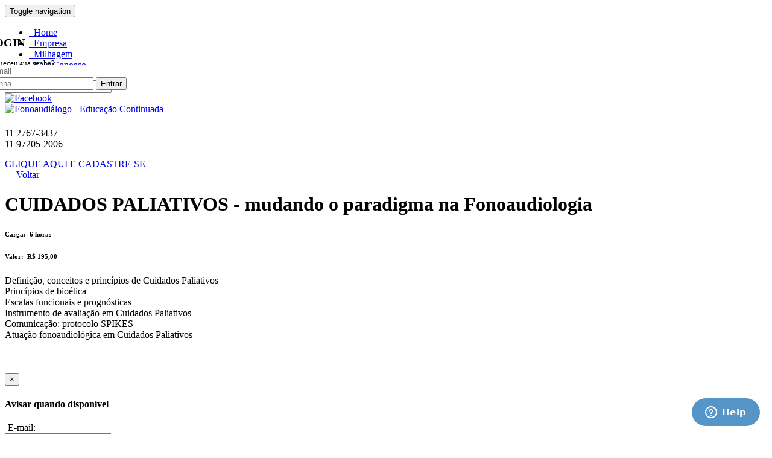

--- FILE ---
content_type: text/html; charset=ISO-8859-1
request_url: https://www.fonoaudialogo.com.br/curso/cursos_ead_em_fonoaudiologia_e_educacao/cuidados_paliativos__mudando_o_paradigma_na_fonoaudiologia.html
body_size: 5158
content:
                                                                                                                           <!DOCTYPE html PUBLIC "-//W3C//DTD XHTML 1.0 Transitional//EN" "http://www.w3.org/TR/xhtml1/DTD/xhtml1-transitional.dtd">
<html xmlns="http://www.w3.org/1999/xhtml" xmlns:og="http://ogp.me/ns#" xmlns:fb="https://www.facebook.com/2008/fbml" xml:lang="pt-br" lang="pt-br">
   <!--

   Desenvolvimento: Link e Cérebro | Internet Solutions [ +55 11 2090-2660 ]
   Ferramenta CMS : SmartSite® Custom

   Entre em contato conosco agora mesmo!

   Link e Cérebro | Internet Solutions
   http://www.linkecerebro.com.br
   contato@linkecerebro.com.br

   SmartSite® | Sistema de Gerenciamento de Conteúdo
   http://www.smartsite.com.br
   smartsite@linkecerebro.com.br

   //-->
   <head>
      <title>Fonoaudiálogo&nbsp;|&nbsp;Cursos&nbsp;|&nbsp;CUIDADOS PALIATIVOS - mudando o paradigma na Fonoaudiologia</title>
      <meta name="viewport" content="width=device-width, initial-scale=1.0">
      <meta http-equiv="Content-type"     content="text/html; charset=ISO-8859-1" />
      <meta http-equiv="Content-Language" content="pt-br" />
      <meta name="robots"                 content="index, follow" />
      <meta name="rating"                 content="Geral" />
      <meta name="language"               content="portuguese" />
      <meta name="distribution"           content="Global" />
      
      <meta http-equiv="Cache-Control"    content="no-cache, no-store" />
      <meta http-equiv="expires"          content="Mon, 06 Jan 1990 00:00:01 GMT" />
      <meta http-equiv="pragma"           content="no-cache" />
   
      <meta name="description"            content="" />
      <meta name="keywords"               content="cursos para fonoaudiólogos,especializações em fonoaudiologia,curso fonoaudiologia EAD" />
      <meta name="google-site-verification" content="QsICuyAhmQjCb-gu7LcKT8hhYP3W7MVWo1KiWiiJ9nU" />      
      <!-- OPEN GRAPH FB TAGS //-->
      <meta property="og:title"        content="Fonoaudiálogo&nbsp;|&nbsp;Cursos&nbsp;|&nbsp;CUIDADOS PALIATIVOS - mudando o paradigma na Fonoaudiologia"/>
      <meta property="og:type"         content="website"/>
      <meta property="og:url"          content="https://www.fonoaudialogo.com.br/curso/cursos_ead_em_fonoaudiologia_e_educacao/cuidados_paliativos__mudando_o_paradigma_na_fonoaudiologia.html"/>
      <meta property="og:image"        content="https://www.fonoaudialogo.com.br/template/frontend/v1_0_3/images/site/logoOpenGraph.jpg"/>
      <meta property="og:site_name"    content="Fonoaudiálogo&nbsp;|&nbsp;Cursos&nbsp;|&nbsp;CUIDADOS PALIATIVOS - mudando o paradigma na Fonoaudiologia"/>
      <meta property="og:description"  content=""/>
      <!-- OPEN GRAPH FB TAGS //-->
   
      <meta name="email"                  content="contato@linkecerebro.com.br" />
      <meta name="author"                 content="Link e Cérebro | Internet Solutions" />
      <meta name="publisher"              content="SmartSite® | Sistema de Gerenciamento de Conteúdo" />
      
      <link href='https://fonts.googleapis.com/css?family=Lato' rel='stylesheet' type='text/css'>
      
      <link rel="stylesheet" type="text/css" href="https://www.fonoaudialogo.com.br/template/frontend/v1_0_3/css/bootstrap/bootstrap.min.css" />
      <link rel="stylesheet" type="text/css" href="https://www.fonoaudialogo.com.br/template/frontend/v1_0_3/css/style.css" />
      
      <!--Start of Zopim Live Chat Script-->
      <script type="text/javascript">
      window.$zopim||(function(d,s){var z=$zopim=function(c){
      z._.push(c)},$=z.s=
      d.createElement(s),e=d.getElementsByTagName(s)[0];z.set=function(o){z.set.
      _.push(o)};z._=[];z.set._=[];$.async=!0;$.setAttribute('charset','utf-8');
      $.src='//v2.zopim.com/?29q3UTpVDjJmJpcZNNHlAQTtqKueuwgn';z.t=+new Date;$.
      type='text/javascript';e.parentNode.insertBefore($,e)})(document,'script');
      </script>
      <!--End of Zopim Live Chat Script-->    

      
      <script type='text/javascript' language='javascript' src='https://www.fonoaudialogo.com.br/core/v1_0_3/library/js/module_functions.js'></script>
<script type='text/javascript' language='javascript' src='https://www.fonoaudialogo.com.br/library/components/jquery/jquery-1.10.2.min.js'></script>
<script type='text/javascript' language='javascript' src='https://www.fonoaudialogo.com.br/library/components/jquery/plugins/bootstrap/bootstrap.js'></script>
<script type='text/javascript' language='javascript' src='https://www.fonoaudialogo.com.br/library/components/jquery/plugins/bootstrap/bootstrap-hover-dropdown.js'></script>
<script type='text/javascript' language='javascript' src='https://www.fonoaudialogo.com.br/library/js/general_functions.js'></script>
<script type='text/javascript' language='javascript' src='https://www.fonoaudialogo.com.br/library/components/jquery/plugins/prettyphoto/jquery.prettyPhoto.js'></script>
<link rel='stylesheet' type='text/css' href='https://www.fonoaudialogo.com.br/template/frontend/v1_0_3/css/prettyphoto/prettyPhoto.css' media='screen' title='prettyPhoto main stylesheet' charset='utf-8' />
      
      <script>
  (function(i,s,o,g,r,a,m){i['GoogleAnalyticsObject']=r;i[r]=i[r]||function(){
  (i[r].q=i[r].q||[]).push(arguments)},i[r].l=1*new Date();a=s.createElement(o),
  m=s.getElementsByTagName(o)[0];a.async=1;a.src=g;m.parentNode.insertBefore(a,m)
  })(window,document,'script','//www.google-analytics.com/analytics.js','ga');

  ga('create', 'UA-47830525-48', 'fonoaudialogo.com.br');
  ga('send', 'pageview');

</script>      
   </head>
   
   <body>
      
            
      <div class='global'>
         <div class='header'>
            <div class='menu'>
               <div class='container'>
                 <div class="navbar-header">
                   <button type="button" class="navbar-toggle" data-toggle="collapse" data-target=".navbar-collapse">
                     <span class="sr-only">Toggle navigation</span>
                     <span class="icon-bar"></span>
                     <span class="icon-bar"></span>
                     <span class="icon-bar"></span>
                   </button>
                 </div>
                 <div class="navbar-collapse collapse">
                   <ul class="nav navbar-nav">
                     <li >   <a href='https://www.fonoaudialogo.com.br/index.php' target='_self' ><span class='glyphicon glyphicon-home'></span> &nbsp;&nbsp;Home</a></li><li >   <a href='https://www.fonoaudialogo.com.br/empresa.html' target='_self' > &nbsp;&nbsp;Empresa</a></li><li >   <a href='https://www.fonoaudialogo.com.br/seus_cursos_valem_milhagem_em_nosso_site.html' target='_self' > &nbsp;&nbsp;Milhagem</a></li><li >   <a href='https://www.fonoaudialogo.com.br/fale_conosco' target='_self' > &nbsp;&nbsp;Fale Conosco</a></li>                   </ul>
                   <form class='navbar-form navbar-right' name='formBusca' id='formBusca' method='post' style='display:inline;' action='https://www.fonoaudialogo.com.br/busca' onsubmit='return sendFormBusca("Busca no site...", "mBusc_Palavras");'>
                     <div class='col-xs-1'>
                        <div style='position:absolute; width:180px; right:30px; top:-2px;'>
                           <div style='border:1px solid white; border-radius:10px; width:100%; padding:3px 10px 3px 15px; font-size:14px; margin-top:7px; margin-right:20px; font-style:normal; color:white;'>
                              <div style='position:absolute; right:-5px; top:0px;'><img src='https://www.fonoaudialogo.com.br/template/frontend/v1_0_3/images/site/cart.png' alt='' border='0' /></div>
                              <a href='https://www.fonoaudialogo.com.br/curso/carrinho' style='font-style:normal; color:white;'>0 item no carrinho</a>
                           </div>
                        </div>
                     </div>
                     <div class='col-xs-7 relative no-padding'>
                        <a class='icon-search' href='#' onclick='$("#formBusca").submit();'><span class='glyphicon glyphicon-search'></span></a>
                        <input type='text' name='mBusc_Palavras' id='mBusc_Palavras' value='' onfocus='if (this.value == "Busca no site...") {this.value = ""}' onblur='if (this.value == "") {this.value = "Busca no site..."}' class='form-control input-sm' />
                     </div>
                     <!--<div class='col-xs-1'><a href='' target='_blank'><img src='https://www.fonoaudialogo.com.br/template/frontend/v1_0_3/images/site/icon-twitter.png' alt='Twitter' border='0' /></a></div>-->
                     <div class='col-xs-1'><a href='https://www.facebook.com/pages/Fonoaudialogo/167300333312176?fref=ts' target='_blank'><img src='https://www.fonoaudialogo.com.br/template/frontend/v1_0_3/images/site/icon-facebook.png' alt='Facebook' border='0' /></a></div>
                     <!--<div class='col-xs-1'><a href='' target='_blank'><img src='https://www.fonoaudialogo.com.br/template/frontend/v1_0_3/images/site/icon-instagram.png' alt='Instagram' border='0' /></a></div>-->
                   </form>
                 </div>
               </div>
            </div>
            <div class='fx-header'>
               <div class='container'>
                  <div class='col-md-4'><a href='https://www.fonoaudialogo.com.br'><img src='https://www.fonoaudialogo.com.br/template/frontend/v1_0_3/images/site/fonoaudialogo.png' alt='Fonoaudiálogo - Educação Continuada' alt='Fonoaudiálogo - Educação Continuada' border='0' /></a></div>
                  <div class='col-md-5' style='line-height:0.3em; padding-top:12px;'>
                     
                                             <div style='position:absolute;top:0px; margin-left:-30px; margin-top:50px;'>
                        <form name='frm_aluno_login' id='frm_aluno_login' method='post' action='https://www.fonoaudialogo.com.br/auth/AuthUser' style='display:inline;'>
                           <input type='hidden' id='tipo' name='tipo' value='aluno' />
                           <div class='col-xs-6'><h3>LOGIN</h3></div>
                           <div class='col-xs-6 text-right no-padding' style='margin-top:30px;' data-toggle='modal' data-target='#EsqueceuSenha'><small style='cursor:pointer;'>Esqueceu sua senha?</small></div>
                           <div class='clearfix'></div>
                           <div class='col-xs-6'>
                              <div class="form-group">
                                 <input type="text" class="form-control" id='txtUser' name='txtUser' placeholder="E-mail">
                              </div>
                           </div>
                        
                           <div class='col-xs-6 no-padding'>
                              <div class="input-group">
                                 <input type="password" class="form-control" id='txtPass' name='txtPass' placeholder="Senha">
                                 <span class="input-group-btn">
                                   <button class="btn btn-default" type="button" onclick='sendLogin();'>Entrar</button>
                                 </span>
                              </div>
                           </div>
                        </form>
                        </div>
                                       </div>
                  <div class='col-md-3 text-right'>
                     
                                             <div style='margin-top:10px'>
                           11 2767-3437<br />
                           11 97205-2006<br />
                         </div>
                         <div style='margin-top:15px'>
                           <a href='https://www.fonoaudialogo.com.br/aluno/cadastro' class='btn btn-default'>CLIQUE AQUI E CADASTRE-SE</a>
                        </div>
                                       </div>
               </div>
            </div>
         </div>
      </div>
      <script type='text/javascript'>
         
         function sendLogin()
         {
            var login = $('#txtUser').val();
            var senha = $('#txtPass').val();
            
            if($.trim(login) == "" || $.trim(senha) == "")
            {
               alert('Informe o seu login e senha');
               return false;  
            }
            
            $('#frm_aluno_login').submit();
         }
         
      </script><div class='container content'>
   <div><a href='https://www.fonoaudialogo.com.br/curso/cursos_ead_em_fonoaudiologia_e_educacao' class='btn btn-default pull-right' style='margin:15px;'><span class='glyphicon glyphicon-arrow-left'></span> &nbsp;Voltar</a><h1>CUIDADOS PALIATIVOS - mudando o paradigma na Fonoaudiologia</h1></div>                  
   <div class='content-text'>
      <form id='frm_curso' name='frm_curso' action='https://www.fonoaudialogo.com.br/curso/carrinho/add/' method='post'/>
         <input type='hidden' id='curso_id' name='curso_id' value='637' />
         <input type='hidden' id='turma_id' name='turma_id' value='' />
         
         <div class='row'>  
         
            <div class='col-xs-3'>
               <div class='item-turma text-center'><h6><strong>Carga:</strong>&nbsp;&nbsp;6 horas</h6></div>
            </div>  
                   
            <div class='col-xs-3'>
               <div class='item-turma text-center'><h6><strong>Valor:</strong>&nbsp;&nbsp;R$ 195,00</h6></div>
            </div>  
            
            <div>
                     
            </div>
         
         </div>
         
         
                  <div class='space'></div>
         
         <div class='row'>
            <div class='col-xs-12'><div>
	Defini&ccedil;&atilde;o, conceitos e princ&iacute;pios de Cuidados Paliativos<br />
	Princ&iacute;pios de bio&eacute;tica<br />
	Escalas funcionais e progn&oacute;sticas&nbsp;<br />
	Instrumento de avalia&ccedil;&atilde;o em Cuidados Paliativos<br />
	Comunica&ccedil;&atilde;o: protocolo SPIKES<br />
	Atua&ccedil;&atilde;o fonoaudiol&oacute;gica em Cuidados Paliativos<br />
	&nbsp;</div>
<div>
	&nbsp;</div>
<div>
	&nbsp;</div></div>
         </div>
                  <div class='clearfix'></div>
         
         
         <div class="modal fade" id="myModal" tabindex="-1" role="dialog" aria-labelledby="myModalLabel" aria-hidden="true">
           <div class="modal-dialog">
             <div class="modal-content">
               <div class="modal-header">
                 <button type="button" class="close" data-dismiss="modal" aria-hidden="true">&times;</button>
                 <h4 class="modal-title">Avisar quando disponível</h4>
               </div>
               <div class="modal-body">
                 <p>
                 
                  <div class="form-group">
                  <label id='tt_contato_nome' class="col-sm-3 control-label text-right" style='padding:5px;'>E-mail:</label>
                  <div class="col-sm-7">
                    <input type='text' name='avisar_email' id='avisar_email'  value='' maxlength='255' class="form-control" placeholder="Insira seu E-mail">
                  </div>
                  <div class='clearfix'></div>
                 
                 </p>
               </div>
               <div class="modal-footer">
                 <a href='javascript:void(0);' class="btn btn-default" onclick='enviar_disponivel()'>Enviar</a>
               </div>
             </div>
           </div>
         </div>
         
      </form>
   </div>
</div> 
<script type='text/javascript'>
   
   function fechar()
   {
      $("#div_avisar_disponivel").css("display", "none");    
   }
   
   function enviar_disponivel()
   {
      if (!valida_EMAIL(jQuery.trim($("#avisar_email").val())))
      {
         alert('Informe um e-mail válido.');
         return;
      }
      
      var curso_id = $('#curso_id').val();
      var email    = jQuery.trim($("#avisar_email").val());
      
      $.ajax({
         url: 'https://www.fonoaudialogo.com.br/core/v1_0_3/service/ajax/adiciona_aviso.ajax.php?curso_id=' + curso_id + '&email=' + email,
         async: false,
         beforeSend: function() 
         {
         },
         success: function(data) 
         {         
            if(jQuery.trim(data) == "ok")
               alert('Seu e-mail foi salvo com sucesso.');
            else
               alert('Seu e-mail não pode ser salvo, por favor tente novamente.');  
            
            fechar();             
         }
      });
      
      
   }
   
</script>   <div class='space'></div>

   <div class='footer'>
      <div class='container'>
         <div class='col-md-6'>
            <div><a href='https://www.fonoaudialogo.com.br/recursos_necessarios.html'><h4>Clique aqui para saber o recurso mínimo para participação.</h4></a></div>
            <div style='padding-top:3px;'><a href='https://www.fonoaudialogo.com.br/termo.php?iframe=true&width=800&height=600' rel='prettyPhoto[iframes]' ><h4>Clique aqui para saber as condições de compra dos cursos.</h4></a></div>
            <div style='padding-top:3px;'><a href='https://www.fonoaudialogo.com.br/como_participar.html'><h4>Clique aqui para saber como comprar, participar e rever as aulas.</h4></a></div> 
         </div>  
         <div class='col-xs-6' style='text-align:right;'><img src='https://www.fonoaudialogo.com.br/template/frontend/v1_0_3/images/site/pag-seguro.png' style='width:200px;' alt='Pag Seguro' border='0' /></div>
         <!--<div class='col-xs-3 text-center'><a href='http://www.linkecerebro.com.br' target='_blank'><img src='https://www.fonoaudialogo.com.br/template/frontend/v1_0_3/images/site/logo-link.png' alt='Link e Cérebro' border='0' /></a></div>-->
      </div>
   </div>
   
   
   <div class="modal fade" id="EsqueceuSenha" tabindex="-1" role="dialog" aria-labelledby="myModalLabel" aria-hidden="true">
     <div class="modal-dialog">
       <div class="modal-content">
         <div class="modal-header">
           <button type="button" class="close" data-dismiss="modal" aria-hidden="true">&times;</button>
           <h4 class="modal-title">Recuperação de Senha</h4>
         </div>
         <div class="modal-body">
           <p>
           
           
            <form name='frmLembrarSenha' id='frmLembrarSenha' action='https://www.fonoaudialogo.com.br/aluno/lembrar_senha' method='post'>
           
               <div class="form-group">
                  <label id='tt_contato_nome' class="col-sm-3 control-label text-right" style='padding:5px;'>E-mail:</label>
                  <div class="col-sm-7">
                    <input type='text' name='txtEmailRecSenha' id='txtEmailRecSenha'  value='' maxlength='255' class="form-control" placeholder="Insira seu E-mail">
                  </div>
                  <br /><br /><br />
                  <center>Preencha o campo acima com seu e-mail de cadastro para receber uma nova senha.</center>
                  <div class='clearfix'></div>
               </div>
            </form>
           
           </p>
         </div>
         <div class="modal-footer">
           <a href='javascript:void(0);' class="btn btn-default" onclick='ValidaLembrarSenha();'>Enviar</a>
         </div>
       </div>
     </div>
   </div>
   
   <script type='text/javascript'>
  /* <![CDATA[ */
  $(document).ready(function(){
	   $("a[rel^='prettyPhoto']").prettyPhoto({animation_speed:'normal',theme:'facebook',slideshow:3000, autoplay_slideshow: false});
    $('.js-activated').dropdownHover().dropdown();
  });
	/* ]]> */
</script>   
   </body>
</html>

--- FILE ---
content_type: text/plain
request_url: https://www.google-analytics.com/j/collect?v=1&_v=j102&a=1299290076&t=pageview&_s=1&dl=https%3A%2F%2Fwww.fonoaudialogo.com.br%2Fcurso%2Fcursos_ead_em_fonoaudiologia_e_educacao%2Fcuidados_paliativos__mudando_o_paradigma_na_fonoaudiologia.html&ul=en-us%40posix&dt=Fonoaudi%C3%A1logo%C2%A0%7C%C2%A0Cursos%C2%A0%7C%C2%A0CUIDADOS%20PALIATIVOS%20-%20mudando%20o%20paradigma%20na%20Fonoaudiologia&sr=1280x720&vp=1280x720&_u=IEBAAAABAAAAACAAI~&jid=920270786&gjid=794250154&cid=832983684.1769507925&tid=UA-47830525-48&_gid=317486176.1769507925&_r=1&_slc=1&z=1327623391
body_size: -453
content:
2,cG-FDF1DH80QP